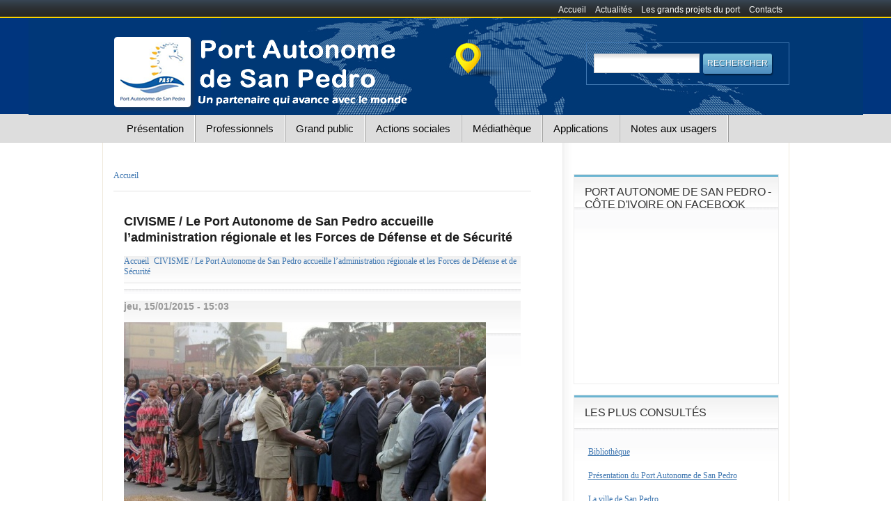

--- FILE ---
content_type: text/html; charset=utf-8
request_url: https://sanpedro-portci.com/site/actualit%C3%A9s/civisme-le-port-autonome-de-san-pedro-accueille-l%E2%80%99administration-r%C3%A9gionale-et-les-forces
body_size: 7365
content:
<!DOCTYPE html PUBLIC "-//W3C//DTD XHTML+RDFa 1.0//EN"
  "http://www.w3.org/MarkUp/DTD/xhtml-rdfa-1.dtd">
<html xmlns="http://www.w3.org/1999/xhtml" xml:lang="fr" version="XHTML+RDFa 1.0" dir="ltr"
  xmlns:content="http://purl.org/rss/1.0/modules/content/"
  xmlns:dc="http://purl.org/dc/terms/"
  xmlns:foaf="http://xmlns.com/foaf/0.1/"
  xmlns:og="http://ogp.me/ns#"
  xmlns:rdfs="http://www.w3.org/2000/01/rdf-schema#"
  xmlns:sioc="http://rdfs.org/sioc/ns#"
  xmlns:sioct="http://rdfs.org/sioc/types#"
  xmlns:skos="http://www.w3.org/2004/02/skos/core#"
  xmlns:xsd="http://www.w3.org/2001/XMLSchema#">

<head profile="http://www.w3.org/1999/xhtml/vocab">
  <meta http-equiv="Content-Type" content="text/html; charset=utf-8" />
<meta name="Generator" content="Drupal 7 (http://drupal.org)" />
<link rel="canonical" href="/site/actualit%C3%A9s/civisme-le-port-autonome-de-san-pedro-accueille-l%E2%80%99administration-r%C3%A9gionale-et-les-forces" />
<link rel="shortlink" href="/site/node/703" />
<meta content="CIVISME / Le Port Autonome de San Pedro accueille l’administration régionale et les Forces de Défense et de Sécurité" about="/site/actualit%C3%A9s/civisme-le-port-autonome-de-san-pedro-accueille-l%E2%80%99administration-r%C3%A9gionale-et-les-forces" property="dc:title" />
<meta about="/site/actualit%C3%A9s/civisme-le-port-autonome-de-san-pedro-accueille-l%E2%80%99administration-r%C3%A9gionale-et-les-forces" property="sioc:num_replies" content="0" datatype="xsd:integer" />
  <title>CIVISME / Le Port Autonome de San Pedro accueille l’administration régionale et les Forces de Défense et de Sécurité | Port Autonome de San Pedro - Côte d&#039;Ivoire</title>
  <link type="text/css" rel="stylesheet" href="https://sanpedro-portci.com/site/sites/default/files/css/css_awwFhUx9o6TbbbRr_5m7wKjOpuh1xsc1p7EPfzR8U6Q.css" media="all" />
<link type="text/css" rel="stylesheet" href="https://sanpedro-portci.com/site/sites/default/files/css/css_MFUYT4cJLRd6CX89nUge1Rdrot_Ioy_Vbdc5A77CXuE.css" media="all" />
<link type="text/css" rel="stylesheet" href="https://sanpedro-portci.com/site/sites/default/files/css/css_SNrfkhVoLk3DfIwDz-Xs0tML2LZ6bzc7iZcpKR9adcw.css" media="all" />
<link type="text/css" rel="stylesheet" href="https://sanpedro-portci.com/site/sites/default/files/css/css_ovkePJHSUD42M0am8Sbo71azzrnvbgjHqXVz3_-DvYE.css" media="all" />
<link type="text/css" rel="stylesheet" href="https://sanpedro-portci.com/site/sites/default/files/css/css_AbpHGcgLb-kRsJGnwFEktk7uzpZOCcBY74-YBdrKVGs.css" media="print" />

<!--[if lte IE 8]>
<link type="text/css" rel="stylesheet" href="https://sanpedro-portci.com/site/sites/default/files/css/css_RBp9k4sB2M2Is_IFxMbyx4aCYoh8M0SQuRCeEDq6Q1E.css" media="all" />
<![endif]-->

<!--[if lte IE 7]>
<link type="text/css" rel="stylesheet" href="https://sanpedro-portci.com/site/sites/default/files/css/css_47DEQpj8HBSa-_TImW-5JCeuQeRkm5NMpJWZG3hSuFU.css" media="all" />
<![endif]-->
  <script type="text/javascript" src="https://sanpedro-portci.com/site/sites/default/files/js/js_oCVMDTeSNt-_QxknevWyf6yO5OzmME3AhRz3ggZgNtg.js"></script>
<script type="text/javascript" src="https://sanpedro-portci.com/site/sites/default/files/js/js_-fJT2IAaQ-4kSlhtWJ628484s2SHeJax6pzhqzRaepM.js"></script>
<script type="text/javascript" src="https://sanpedro-portci.com/site/sites/default/files/js/js_XE6INSsB8qFuMAdYXAskZJ3s4Wr-GZK31SCXeVT4208.js"></script>
<script type="text/javascript" src="https://sanpedro-portci.com/site/sites/default/files/js/js_AbJJ7XlZdQnG77XNcCk5bve7VkcpzYVjSUzt6ziVeHw.js"></script>
<script type="text/javascript">
<!--//--><![CDATA[//><!--
window.CKEDITOR_BASEPATH = '/site/sites/all/libraries/ckeditor/'
//--><!]]>
</script>
<script type="text/javascript" src="https://sanpedro-portci.com/site/sites/default/files/js/js_a_XWH2S1EQaU85ypMDyQGiUfzPFez1IOZKxHnhGkv3E.js"></script>
<script type="text/javascript" src="https://sanpedro-portci.com/site/sites/default/files/js/js_hXpEj6nlu3tEiwAIiUOiDqjlEuESkdLSFZ5IuxxYUiY.js"></script>
<script type="text/javascript">
<!--//--><![CDATA[//><!--
jQuery.extend(Drupal.settings, {"basePath":"\/site\/","pathPrefix":"","ajaxPageState":{"theme":"openpublic_eu","theme_token":"w1VCIezV-Vqe5O9ITREyowJ7xJzg5r0VeY_Wcx_wCB8","js":{"modules\/jquery_update\/replace\/jquery\/1.10\/jquery.min.js":1,"misc\/jquery.once.js":1,"misc\/drupal.js":1,"sites\/all\/modules\/accordions\/accordions.js":1,"misc\/form.js":1,"profiles\/openpublic\/modules\/contrib\/comment_notify\/comment_notify.js":1,"sites\/all\/modules\/visualization\/js\/visualization.js":1,"public:\/\/languages\/fr_RXkL95YjofSDfciejuiVvgPW57YoKiV1ufqKtYnxow4.js":1,"profiles\/openpublic\/libraries\/colorbox\/jquery.colorbox-min.js":1,"profiles\/openpublic\/modules\/contrib\/colorbox\/js\/colorbox.js":1,"profiles\/openpublic\/modules\/contrib\/colorbox\/styles\/default\/colorbox_default_style.js":1,"profiles\/openpublic\/modules\/contrib\/colorbox\/js\/colorbox_load.js":1,"profiles\/openpublic\/modules\/custom\/combineblocks\/combineblocks.js":1,"profiles\/openpublic\/modules\/contrib\/panels\/js\/panels.js":1,"sites\/all\/modules\/video\/js\/video.js":1,"0":1,"misc\/collapse.js":1,"profiles\/openpublic\/themes\/openpublic_eu\/js\/theme-support.js":1,"profiles\/openpublic\/themes\/openpublic_eu\/js\/frontpage-slider.js":1},"css":{"modules\/system\/system.base.css":1,"modules\/system\/system.menus.css":1,"modules\/system\/system.messages.css":1,"modules\/system\/system.theme.css":1,"profiles\/openpublic\/modules\/contrib\/comment_notify\/comment_notify.css":1,"modules\/comment\/comment.css":1,"profiles\/openpublic\/modules\/contrib\/date\/date_api\/date.css":1,"profiles\/openpublic\/modules\/contrib\/date\/date_repeat_field\/date_repeat_field.css":1,"modules\/field\/theme\/field.css":1,"modules\/node\/node.css":1,"modules\/search\/search.css":1,"modules\/user\/user.css":1,"sites\/all\/modules\/workflow\/workflow_admin_ui\/workflow_admin_ui.css":1,"profiles\/openpublic\/modules\/contrib\/views\/css\/views.css":1,"sites\/all\/modules\/ckeditor\/ckeditor.css":1,"profiles\/openpublic\/modules\/contrib\/colorbox\/styles\/default\/colorbox_default_style.css":1,"profiles\/openpublic\/modules\/custom\/combineblocks\/combineblocks.css":1,"profiles\/openpublic\/modules\/contrib\/ctools\/css\/ctools.css":1,"profiles\/openpublic\/modules\/contrib\/follow\/follow.css":1,"profiles\/openpublic\/modules\/custom\/openpublic_splash\/openpublic_splash.css":1,"profiles\/openpublic\/modules\/contrib\/panels\/css\/panels.css":1,"sites\/all\/modules\/video\/css\/video.css":1,"profiles\/openpublic\/modules\/features\/openpublic_most_popular\/theme\/openpublic_most_popular.css":1,"profiles\/openpublic\/modules\/features\/openpublic_resources\/theme\/openpublic_resources.css":1,"profiles\/openpublic\/themes\/openpublic_eu\/css\/basics.css":1,"profiles\/openpublic\/themes\/openpublic_eu\/css\/editor.css":1,"profiles\/openpublic\/themes\/openpublic_eu\/css\/openpublic_eu.css":1,"profiles\/openpublic\/themes\/openpublic_eu\/css\/breaking_news.css":1,"profiles\/openpublic\/themes\/openpublic_eu\/css\/print.css":1,"profiles\/openpublic\/themes\/openpublic_eu\/css\/openpublic_eu_ie8.css":1,"profiles\/openpublic\/themes\/openpublic_eu\/css\/openpublic_eu_ie7.css":1}},"colorbox":{"opacity":"0.85","current":"{current} sur {total}","previous":"\u00ab Pr\u00e9c.","next":"Suivant \u00bb","close":"Fermer","maxWidth":"100%","maxHeight":"100%","fixed":true},"combineblocks_sets":[["#block-views-most-popular-content-block-1","#block-views-most-popular-content-block-2"]],"jcarousel":{"ajaxPath":"\/site\/jcarousel\/ajax\/views"},"profile":"openpublic","profile_version":"7.x-1.0-beta19"});
//--><!]]>
</script>
  
</head>
<body class="html not-front not-logged-in one-sidebar sidebar-second page-node page-node- page-node-703 node-type-resource" >
  <div id="outer-wrapper">
    <div id="skip-link">
      <a href="#content" tabIndex="-1" class="element-invisible element-focusable">Aller au contenu principal</a>
    </div>
        <div id="page-wrapper" class="clearfix">
 
  <div id="header"> 
    <div id="user-menu-wrap" >
      <h2 class="element-invisible">Menu utilisateur</h2><ul id="user-menu" class="links clearfix"><li class="menu-451 first"><a href="/site/" title="">Accueil</a></li>
<li class="menu-774"><a href="/site/resources" title="">Actualités</a></li>
<li class="menu-1458"><a href="http://www.sanpedro-portci.com/site/sites/default/files/flip/projet_de_developpempent_du_pasp/Default.html" title="">Les grands projets du port</a></li>
<li class="menu-777 last"><a href="/site/contact" title="">Contacts</a></li>
</ul>    </div>
    <div id="header-inner" class="clearfix center-on-page">
      <div class = 'title'>
        <a href="/site/" class="logo"><img typeof="foaf:Image" src="https://sanpedro-portci.com/site/profiles/openpublic/themes/openpublic_eu/logo.png" alt="Port Autonome de San Pedro - Côte d&#039;Ivoire logo" /></a>                  <div class = 'site-name'></div>
        
              </div>
        
      <div id="header-right-content" class="clearfix">
        <div id="header-search" class="clearfix">
            <div class="region region-header">
    <div id="block-search-form" class="block block-search section-content">

    
  <div class="content">
    <form action="/site/actualit%C3%A9s/civisme-le-port-autonome-de-san-pedro-accueille-l%E2%80%99administration-r%C3%A9gionale-et-les-forces" method="post" id="search-block-form" accept-charset="UTF-8"><div><div class="container-inline">
      <h2 class="element-invisible">Formulaire de recherche</h2>
    <div class="form-item form-type-textfield form-item-search-block-form">
  <label class="element-invisible" for="edit-search-block-form--2">Rechercher </label>
 <input title="Indiquer les termes à rechercher" type="text" id="edit-search-block-form--2" name="search_block_form" value="" size="15" maxlength="128" class="form-text" />
</div>
<div class="form-actions form-wrapper" id="edit-actions"><input type="submit" id="edit-submit" name="op" value="Rechercher" class="form-submit" /></div><input type="hidden" name="form_build_id" value="form-WlpsTY2W2OQ-3CiyxfzUj5AO8iyZrd8DczHTHByDp-8" />
<input type="hidden" name="form_id" value="search_block_form" />
</div>
</div></form>  </div>
</div>
  </div>
        </div><!--/header search-->
        
               
      </div><!--/header right content-->

    </div><!--/#header-inner-->
  </div> <!-- /.section, /#header -->
    
   <div id="wrap" class="center-on-page clearfix">
   <div id="wrap-inner" class="center-on-page clearfix">

        <div id="navigation"><div class="section">
      <ul class="menu"><li class="first expanded"><a href="/site/page-de-base/pr%C3%A9sentation-du-port-autonome-de-san-pedro">Présentation</a><ul class="menu"><li class="first leaf"><a href="/site/page-de-base/pr%C3%A9sentation-du-port-autonome-de-san-pedro" title="">Présentation du port</a></li>
<li class="leaf"><a href="/site/historique-du-port-de-san-pedro" title="">Historique</a></li>
<li class="leaf"><a href="/site/page-de-base/organes-statutaires-de-gestion">Organisation</a></li>
<li class="leaf"><a href="/site/page-de-base/port-de-p%C3%AAche">Port de pêche</a></li>
<li class="leaf"><a href="/site/page-de-base/port-de-commerce">Port de commerce</a></li>
<li class="leaf"><a href="/site/page-de-base/desserte" title="">Desserte</a></li>
<li class="leaf"><a href="/site/page-de-base/hinterland">Hinterland</a></li>
<li class="leaf"><a href="/site/page-de-base/le-d%C3%A9veloppement-du-port-de-san-pedro-et-son-hinterland-vision-strat%C3%A9gique">Vision stratégique</a></li>
<li class="leaf"><a href="/site/page-de-base/communaut%C3%A9-portuaire">Communauté portuaire</a></li>
<li class="last leaf"><a href="/site/page-de-base/la-ville-de-san-pedro">La ville de San Pedro</a></li>
</ul></li>
<li class="expanded"><a href="/site/node/11">Professionnels</a><ul class="menu"><li class="first collapsed"><a href="/site/statistiques" title="">Statistiques</a></li>
<li class="leaf"><a href="http://sanpedro-portci.com/site/node/1493" title="">Les grands projets du port</a></li>
<li class="leaf"><a href="https://erpportuaire.pasp.ci/webcargo" title="">Mouvement des navires</a></li>
<li class="leaf"><a href="http://www.sanpedro-portci.com/modules/node/add/demande-d-agrement" title="">Obtenir un agrément</a></li>
<li class="leaf"><a href="/site/page-de-base/s%C3%A9curit%C3%A9-et-suret%C3%A9-portuaire">Sécurité et sureté portuaire</a></li>
<li class="leaf"><a href="/site/march-s-publics" title="">Marchés publics</a></li>
<li class="last leaf"><a href="/site/page-de-base/service-%C3%A0-la-client%C3%A8le">Service à la clientèle</a></li>
</ul></li>
<li class="expanded"><a href="/site/resources" title="">Grand public</a><ul class="menu"><li class="first leaf"><a href="/site/resources" title="">Toute l&#039;actualité</a></li>
<li class="leaf"><a href="http://www.sanpedro-portci.com/modules/recrutement" title="">Recrutement PASP</a></li>
<li class="leaf"><a href="/site/foire-aux-questions%20" title="">Foire aux questions</a></li>
<li class="leaf"><a href="/site/page-de-base/adresses-et-liens-utiles">Adresses et liens utiles</a></li>
<li class="last leaf"><a href="/site/contact" title="">Contacts</a></li>
</ul></li>
<li class="expanded"><a href="/site/page-de-base/notre-mission-au-niveau-social-impacter-la-vie-de-nos-populations" title="">Actions sociales</a><ul class="menu"><li class="first leaf"><a href="/site/page-de-base/actions-sociales-au-plan-santitaire" title="">Actions sociales au plan sanitaire</a></li>
<li class="leaf"><a href="/site/page-de-base/actions-sociales-au-plan-educatif-1" title="">Actions sociales au plan éducatif</a></li>
<li class="leaf"><a href="/site/page-de-base/amelioration-des-conditions-de-vie" title="">Amelioration des conditions de vie</a></li>
<li class="last leaf"><a href="/site/page-de-base/organisation-du-travail-au-pasp-covid-19" title="">Stop COVID-19</a></li>
</ul></li>
<li class="expanded"><a href="/site/page-de-base/biblioth%C3%A8que" title="">Médiathèque</a><ul class="menu"><li class="first leaf"><a href="/site/page-de-base/biblioth%C3%A8que" title="">Bibliothèque</a></li>
<li class="leaf"><a href="/site/phototheque" title="">Photothèque</a></li>
<li class="leaf"><a href="/site/videos" title="">Vidéothèque</a></li>
<li class="last leaf"><a href="/site/press-book" title="">Press book</a></li>
</ul></li>
<li class="expanded"><a href="/site/page-de-base/applications">Applications</a><ul class="menu"><li class="first leaf"><a href="https://erpportuaire.pasp.ci/webcargo" title="">ERP Portuaire</a></li>
<li class="last leaf"><a href="https://erpdegestion.pasp.ci/DynamicsNAV100/Webclient" title="">ERP Gestion</a></li>
</ul></li>
<li class="last leaf"><a href="https://sanpedro-portci.com/site/page-de-base/bibliothèque#quicktabs-bibliotheque=5" title="">Notes aux usagers</a></li>
</ul>                </div></div> <!-- /.section, /#navigation -->
  

  
  
  <div id="main-wrapper" class="clearfix"><div id="main" class="clearfix">
    <div id="breadcrumb">
                    <h2 class="element-invisible">Vous êtes ici</h2><div class="breadcrumb"><a href="/site/">Accueil</a></div>          </div>

    <div id="content" class="column"><div class="section">
      <a id="main-content"></a>
                    <h1 class="title" id="page-title">
          CIVISME / Le Port Autonome de San Pedro accueille l’administration régionale et les Forces de Défense et de Sécurité        </h1>
                          <div class="tabs">
                  </div>
                  
        <div class="region region-content-prefix">
    <div id="block-delta-blocks-breadcrumb" class="block block-delta-blocks section-content">

    
  <div class="content">
    <div id="breadcrumb" class="clearfix"><ul class="breadcrumb"><li class="depth-1 odd first"><a href="/site/">Accueil</a></li><li class="depth-2 even last"><a href="/site/actualit%C3%A9s/civisme-le-port-autonome-de-san-pedro-accueille-l%E2%80%99administration-r%C3%A9gionale-et-les-forces" class="active">CIVISME / Le Port Autonome de San Pedro accueille l’administration régionale et les Forces de Défense et de Sécurité</a></li></ul></div>  </div>
</div>
  </div>
            
  <div class="region region-content">
    <div id="block-system-main" class="block block-system section-content">

    
  <div class="content">
    
<div id="node-703" class="node node-resource"><div class="node-inner node-content">

  <div class="submitted">
    jeu, 15/01/2015 - 15:03  </div>

  
  
  
  <div class="content clearfix">
            <div class="field field-name-field-resource-photo field-type-image field-label-hidden"><div class="field-items"><div class="field-item even"><img typeof="foaf:Image" src="https://sanpedro-portci.com/site/sites/default/files/styles/home_page_feature/public/actualite/photo/11.jpg?itok=lVdHa7rZ" width="520" height="280" alt="" /></div></div></div><div class="field field-name-body field-type-text-with-summary field-label-hidden"><div class="field-items"><div class="field-item even" property="content:encoded"><p>Le mardi 13 janvier 2015, il est 06 h 30 et déjà le terre-plein central situé au rond-point du boulevard de la République, dans la zone portuaire, grouille de monde ; fait inhabituel pour les employés du 2e poumon de l’économie ivoirienne dont les locaux abritaient ce jour, le désormais institutionnalisé salut aux couleurs par les agents de l’Etat en poste à San Pedro. Le prétexte pour une telle mobilisation était justifié et enthousiasmant.<br />
Monsieur Hilaire LAMIZANA, Directeur Général du Port Autonome de San Pedro était heureux d’accueillir, sur ses installations, toute la hiérarchie militaire toute force confondue en poste dans le Sud-Ouest, l’administration régionale avec en tête le Préfet de Région, l’Officier Supérieur des FRCI, Ousmane Coulibaly et bien sûre, le Personnel du PASP.<br />
Dès les premiers sons de la trompette militaire et dans un élan collectif digne des grandes symphonies, les torses se sont raidis et les regards rivés sur le mât  accompagnant fièrement l’emblème national se hisser majestueusement sur celui-ci. Que c’est beau !<br />
Les honneurs au drapeau terminés, les agents de l’Etat avec en première ligne, le Préfet de Région ont pris place dans la salle de conférences du centre de formation du PASP pour la conférence des Directeurs Régionaux et Départementaux. Bel esprit de cohésion instauré par le Préfet depuis son avènement à la tête de la région. Une collation offerte par la Direction Générale du PASP à clos les activités de cette journée riche en enseignements.</p>
</div></div></div>
<div class="field field-name-field-actualite-galerie-photo field-type-image field-label-above">

  <div class="field-label grid-field-label">Voir plus de photos:&nbsp;</div>

                                                                                                                                                  
<table>
<tbody>
 <tr class="grid-field-row odd"><td class="grid-field-col"><a href="https://sanpedro-portci.com/site/sites/default/files/styles/large/public/actualite/galeriephoto/01_166.jpg?itok=PPUvdRW1" title="CIVISME / Le Port Autonome de San Pedro accueille l’administration régionale et les Forces de Défense et de Sécurité" class="colorbox" rel="gallery-node-703"><img typeof="foaf:Image" src="https://sanpedro-portci.com/site/sites/default/files/styles/thumbnail/public/actualite/galeriephoto/01_166.jpg?itok=L4Itc_jk" width="100" height="67" alt="" title="" /></a></td><td class="grid-field-col"><a href="https://sanpedro-portci.com/site/sites/default/files/styles/large/public/actualite/galeriephoto/02_167.jpg?itok=lDqiGRct" title="CIVISME / Le Port Autonome de San Pedro accueille l’administration régionale et les Forces de Défense et de Sécurité" class="colorbox" rel="gallery-node-703"><img typeof="foaf:Image" src="https://sanpedro-portci.com/site/sites/default/files/styles/thumbnail/public/actualite/galeriephoto/02_167.jpg?itok=72K7LpCW" width="100" height="67" alt="" title="" /></a></td><td class="grid-field-col"><a href="https://sanpedro-portci.com/site/sites/default/files/styles/large/public/actualite/galeriephoto/03_167.jpg?itok=0g42ilkq" title="CIVISME / Le Port Autonome de San Pedro accueille l’administration régionale et les Forces de Défense et de Sécurité" class="colorbox" rel="gallery-node-703"><img typeof="foaf:Image" src="https://sanpedro-portci.com/site/sites/default/files/styles/thumbnail/public/actualite/galeriephoto/03_167.jpg?itok=U63o07gS" width="100" height="67" alt="" title="" /></a></td><td class="grid-field-col"><a href="https://sanpedro-portci.com/site/sites/default/files/styles/large/public/actualite/galeriephoto/04_159.jpg?itok=9KcMB70_" title="CIVISME / Le Port Autonome de San Pedro accueille l’administration régionale et les Forces de Défense et de Sécurité" class="colorbox" rel="gallery-node-703"><img typeof="foaf:Image" src="https://sanpedro-portci.com/site/sites/default/files/styles/thumbnail/public/actualite/galeriephoto/04_159.jpg?itok=N8FxbKm4" width="100" height="67" alt="" title="" /></a></td><td class="grid-field-col"><a href="https://sanpedro-portci.com/site/sites/default/files/styles/large/public/actualite/galeriephoto/05_161.jpg?itok=JYyxzWYq" title="CIVISME / Le Port Autonome de San Pedro accueille l’administration régionale et les Forces de Défense et de Sécurité" class="colorbox" rel="gallery-node-703"><img typeof="foaf:Image" src="https://sanpedro-portci.com/site/sites/default/files/styles/thumbnail/public/actualite/galeriephoto/05_161.jpg?itok=CQvil45H" width="100" height="67" alt="" title="" /></a></td> </tr>
 <tr class="grid-field-row even"><td class="grid-field-col"><a href="https://sanpedro-portci.com/site/sites/default/files/styles/large/public/actualite/galeriephoto/06_155.jpg?itok=qeLMomTp" title="CIVISME / Le Port Autonome de San Pedro accueille l’administration régionale et les Forces de Défense et de Sécurité" class="colorbox" rel="gallery-node-703"><img typeof="foaf:Image" src="https://sanpedro-portci.com/site/sites/default/files/styles/thumbnail/public/actualite/galeriephoto/06_155.jpg?itok=X5MDZs3R" width="100" height="67" alt="" title="" /></a></td><td class="grid-field-col"><a href="https://sanpedro-portci.com/site/sites/default/files/styles/large/public/actualite/galeriephoto/07_150.jpg?itok=4K1eJD1V" title="CIVISME / Le Port Autonome de San Pedro accueille l’administration régionale et les Forces de Défense et de Sécurité" class="colorbox" rel="gallery-node-703"><img typeof="foaf:Image" src="https://sanpedro-portci.com/site/sites/default/files/styles/thumbnail/public/actualite/galeriephoto/07_150.jpg?itok=HVuZeFeV" width="100" height="67" alt="" title="" /></a></td><td class="grid-field-col"><a href="https://sanpedro-portci.com/site/sites/default/files/styles/large/public/actualite/galeriephoto/08_136.jpg?itok=IsLOBi5z" title="CIVISME / Le Port Autonome de San Pedro accueille l’administration régionale et les Forces de Défense et de Sécurité" class="colorbox" rel="gallery-node-703"><img typeof="foaf:Image" src="https://sanpedro-portci.com/site/sites/default/files/styles/thumbnail/public/actualite/galeriephoto/08_136.jpg?itok=s7WmvcdF" width="100" height="67" alt="" title="" /></a></td><td class="grid-field-col"><a href="https://sanpedro-portci.com/site/sites/default/files/styles/large/public/actualite/galeriephoto/09_126.jpg?itok=hOq1GD7w" title="CIVISME / Le Port Autonome de San Pedro accueille l’administration régionale et les Forces de Défense et de Sécurité" class="colorbox" rel="gallery-node-703"><img typeof="foaf:Image" src="https://sanpedro-portci.com/site/sites/default/files/styles/thumbnail/public/actualite/galeriephoto/09_126.jpg?itok=S5geDO19" width="100" height="67" alt="" title="" /></a></td><td class="grid-field-col"><a href="https://sanpedro-portci.com/site/sites/default/files/styles/large/public/actualite/galeriephoto/10_118.jpg?itok=duhb7aSi" title="CIVISME / Le Port Autonome de San Pedro accueille l’administration régionale et les Forces de Défense et de Sécurité" class="colorbox" rel="gallery-node-703"><img typeof="foaf:Image" src="https://sanpedro-portci.com/site/sites/default/files/styles/thumbnail/public/actualite/galeriephoto/10_118.jpg?itok=Njiw9Ocd" width="100" height="67" alt="" title="" /></a></td> </tr>
 <tr class="grid-field-row odd"><td class="grid-field-col"><a href="https://sanpedro-portci.com/site/sites/default/files/styles/large/public/actualite/galeriephoto/11_110.jpg?itok=REVJPRcu" title="CIVISME / Le Port Autonome de San Pedro accueille l’administration régionale et les Forces de Défense et de Sécurité" class="colorbox" rel="gallery-node-703"><img typeof="foaf:Image" src="https://sanpedro-portci.com/site/sites/default/files/styles/thumbnail/public/actualite/galeriephoto/11_110.jpg?itok=Rfk44HzK" width="100" height="67" alt="" title="" /></a></td><td class="grid-field-col"><a href="https://sanpedro-portci.com/site/sites/default/files/styles/large/public/actualite/galeriephoto/12_94.jpg?itok=vQpYwX6X" title="CIVISME / Le Port Autonome de San Pedro accueille l’administration régionale et les Forces de Défense et de Sécurité" class="colorbox" rel="gallery-node-703"><img typeof="foaf:Image" src="https://sanpedro-portci.com/site/sites/default/files/styles/thumbnail/public/actualite/galeriephoto/12_94.jpg?itok=ZV4TsjRh" width="100" height="67" alt="" title="" /></a></td><td class="grid-field-col"><a href="https://sanpedro-portci.com/site/sites/default/files/styles/large/public/actualite/galeriephoto/13_86.jpg?itok=OKCy5yO-" title="CIVISME / Le Port Autonome de San Pedro accueille l’administration régionale et les Forces de Défense et de Sécurité" class="colorbox" rel="gallery-node-703"><img typeof="foaf:Image" src="https://sanpedro-portci.com/site/sites/default/files/styles/thumbnail/public/actualite/galeriephoto/13_86.jpg?itok=d91NoueH" width="100" height="67" alt="" title="" /></a></td><td class="grid-field-col"><a href="https://sanpedro-portci.com/site/sites/default/files/styles/large/public/actualite/galeriephoto/14_76.jpg?itok=5T3R85BP" title="CIVISME / Le Port Autonome de San Pedro accueille l’administration régionale et les Forces de Défense et de Sécurité" class="colorbox" rel="gallery-node-703"><img typeof="foaf:Image" src="https://sanpedro-portci.com/site/sites/default/files/styles/thumbnail/public/actualite/galeriephoto/14_76.jpg?itok=GIwSvDpj" width="100" height="67" alt="" title="" /></a></td><td class="grid-field-col"><a href="https://sanpedro-portci.com/site/sites/default/files/styles/large/public/actualite/galeriephoto/15_71.jpg?itok=Qdh7D0aJ" title="CIVISME / Le Port Autonome de San Pedro accueille l’administration régionale et les Forces de Défense et de Sécurité" class="colorbox" rel="gallery-node-703"><img typeof="foaf:Image" src="https://sanpedro-portci.com/site/sites/default/files/styles/thumbnail/public/actualite/galeriephoto/15_71.jpg?itok=kuDGjQkU" width="100" height="67" alt="" title="" /></a></td> </tr>
 <tr class="grid-field-row even"><td class="grid-field-col"><a href="https://sanpedro-portci.com/site/sites/default/files/styles/large/public/actualite/galeriephoto/16_58.jpg?itok=R9ETbrZg" title="CIVISME / Le Port Autonome de San Pedro accueille l’administration régionale et les Forces de Défense et de Sécurité" class="colorbox" rel="gallery-node-703"><img typeof="foaf:Image" src="https://sanpedro-portci.com/site/sites/default/files/styles/thumbnail/public/actualite/galeriephoto/16_58.jpg?itok=gUa2_J3o" width="100" height="67" alt="" title="" /></a></td><td class="grid-field-col"><a href="https://sanpedro-portci.com/site/sites/default/files/styles/large/public/actualite/galeriephoto/17_57.jpg?itok=7qciBiqz" title="CIVISME / Le Port Autonome de San Pedro accueille l’administration régionale et les Forces de Défense et de Sécurité" class="colorbox" rel="gallery-node-703"><img typeof="foaf:Image" src="https://sanpedro-portci.com/site/sites/default/files/styles/thumbnail/public/actualite/galeriephoto/17_57.jpg?itok=t8d_6XkN" width="100" height="67" alt="" title="" /></a></td><td class="grid-field-col"><a href="https://sanpedro-portci.com/site/sites/default/files/styles/large/public/actualite/galeriephoto/18_56.jpg?itok=jpZ72ect" title="CIVISME / Le Port Autonome de San Pedro accueille l’administration régionale et les Forces de Défense et de Sécurité" class="colorbox" rel="gallery-node-703"><img typeof="foaf:Image" src="https://sanpedro-portci.com/site/sites/default/files/styles/thumbnail/public/actualite/galeriephoto/18_56.jpg?itok=4wzDt-Be" width="100" height="67" alt="" title="" /></a></td><td class="grid-field-col"><a href="https://sanpedro-portci.com/site/sites/default/files/styles/large/public/actualite/galeriephoto/19_55.jpg?itok=-pBeD50D" title="CIVISME / Le Port Autonome de San Pedro accueille l’administration régionale et les Forces de Défense et de Sécurité" class="colorbox" rel="gallery-node-703"><img typeof="foaf:Image" src="https://sanpedro-portci.com/site/sites/default/files/styles/thumbnail/public/actualite/galeriephoto/19_55.jpg?itok=_m8Z4AnZ" width="100" height="67" alt="" title="" /></a></td><td class="grid-field-col"><a href="https://sanpedro-portci.com/site/sites/default/files/styles/large/public/actualite/galeriephoto/20_21.jpg?itok=X5Ak31Qd" title="CIVISME / Le Port Autonome de San Pedro accueille l’administration régionale et les Forces de Défense et de Sécurité" class="colorbox" rel="gallery-node-703"><img typeof="foaf:Image" src="https://sanpedro-portci.com/site/sites/default/files/styles/thumbnail/public/actualite/galeriephoto/20_21.jpg?itok=0-3GCDH9" width="100" height="67" alt="" title="" /></a></td> </tr>
 <tr class="grid-field-row odd"><td class="grid-field-col"><a href="https://sanpedro-portci.com/site/sites/default/files/styles/large/public/actualite/galeriephoto/21_18.jpg?itok=CDN1b_da" title="CIVISME / Le Port Autonome de San Pedro accueille l’administration régionale et les Forces de Défense et de Sécurité" class="colorbox" rel="gallery-node-703"><img typeof="foaf:Image" src="https://sanpedro-portci.com/site/sites/default/files/styles/thumbnail/public/actualite/galeriephoto/21_18.jpg?itok=Rco8V261" width="100" height="67" alt="" title="" /></a></td> </tr>
</tbody>
</table>

</div>
      </div>

  
</div></div> <!-- /node-inner, /node -->
  </div>
</div>
  </div>

            
    </div></div> <!-- /.section, /#content -->

  </div><!-- /#main -->
  
  
        <div id="sidebar-second" class="column sidebar"><div class="section">
        <div id="right-rail">
    <div class="region region-sidebar-second">
      <div id="block-fb-likebox-0" class="block block-fb-likebox section-content">

    <h3
  >Port Autonome de San Pedro - Côte d&#039;Ivoire on Facebook    </h3>
  
  <div class="content">
    
<iframe
src="//www.facebook.com/plugins/likebox.php?href=https://www.facebook.com/sanpedroportci&width=292&colorscheme=light&show_faces=true&bordercolor&stream=false&header=true&height=200&show_border=true&force_wall=false"
scrolling="no"
frameborder="0"
style="border: none; overflow: hidden; width: 292px; height: 200px;"
allowTransparency="true" title="Like us on Facebook">
</iframe>
  </div>
</div>
<div id="block-views-most-popular-content-block-1" class="block block-views section-content">

    <h3
  >Les plus consultés    </h3>
  
  <div class="content">
    <div class="view view-most-popular-content view-id-most_popular_content view-display-id-block_1 view-dom-id-05ad679453319f3d1a93029a26604556">
        
  
  
      <div class="view-content">
      <div class="right-list">    <ul>          <li class="views-row views-row-1 views-row-odd views-row-first">  
  <div class="views-field views-field-title">        <span class="field-content"><a href="/site/page-de-base/biblioth%C3%A8que">Bibliothèque</a></span>  </div></li>
          <li class="views-row views-row-2 views-row-even">  
  <div class="views-field views-field-title">        <span class="field-content"><a href="/site/page-de-base/pr%C3%A9sentation-du-port-autonome-de-san-pedro">Présentation du Port Autonome de San Pedro</a></span>  </div></li>
          <li class="views-row views-row-3 views-row-odd">  
  <div class="views-field views-field-title">        <span class="field-content"><a href="/site/page-de-base/la-ville-de-san-pedro">La ville de San Pedro</a></span>  </div></li>
          <li class="views-row views-row-4 views-row-even">  
  <div class="views-field views-field-title">        <span class="field-content"><a href="/site/page-de-base/applications">Applications</a></span>  </div></li>
          <li class="views-row views-row-5 views-row-odd views-row-last">  
  <div class="views-field views-field-title">        <span class="field-content"><a href="/site/page-de-base/organes-statutaires-de-gestion">Organes statutaires de gestion</a></span>  </div></li>
      </ul></div>    </div>
  
  
  
  
  
  
</div>  </div>
</div>
    </div>
  </div>
    </div></div> <!-- /.section, /#sidebar-second -->
      
  
  </div> <!-- /#main-wrapper -->



</div><!--/wrap-inner-->
</div><!--/wrap-->


  <div id="footer" class="clearfix clear">
  <div id="footer-inner" class="center-on-page clearfix">

  <div class="clearfix" id="footer-logo-subscribe">

        <a href="/site/" class="logo"><img typeof="foaf:Image" src="https://sanpedro-portci.com/site/profiles/openpublic/themes/openpublic_eu/logo-sm.png" alt="Port Autonome de San Pedro - Côte d&#039;Ivoire logo" /></a>                  <div class = 'site-name'><a href="/site/node">Port Autonome de San Pedro - Côte d&#039;Ivoire</a></div>
        
    <div id="footer-subscribe">
        </div><!--/footer-subscribe-->
  </div>

    <div id="footer-nav">
      <ul class="menu"><li class="first expanded"><a href="/site/page-de-base/pr%C3%A9sentation-du-port-autonome-de-san-pedro">Présentation</a><ul class="menu"><li class="first leaf"><a href="/site/page-de-base/pr%C3%A9sentation-du-port-autonome-de-san-pedro" title="">Présentation du port</a></li>
<li class="leaf"><a href="/site/historique-du-port-de-san-pedro" title="">Historique</a></li>
<li class="leaf"><a href="/site/page-de-base/organes-statutaires-de-gestion">Organisation</a></li>
<li class="leaf"><a href="/site/page-de-base/port-de-p%C3%AAche">Port de pêche</a></li>
<li class="leaf"><a href="/site/page-de-base/port-de-commerce">Port de commerce</a></li>
<li class="leaf"><a href="/site/page-de-base/desserte" title="">Desserte</a></li>
<li class="leaf"><a href="/site/page-de-base/hinterland">Hinterland</a></li>
<li class="leaf"><a href="/site/page-de-base/le-d%C3%A9veloppement-du-port-de-san-pedro-et-son-hinterland-vision-strat%C3%A9gique">Vision stratégique</a></li>
<li class="leaf"><a href="/site/page-de-base/communaut%C3%A9-portuaire">Communauté portuaire</a></li>
<li class="last leaf"><a href="/site/page-de-base/la-ville-de-san-pedro">La ville de San Pedro</a></li>
</ul></li>
<li class="expanded"><a href="/site/node/11">Professionnels</a><ul class="menu"><li class="first collapsed"><a href="/site/statistiques" title="">Statistiques</a></li>
<li class="leaf"><a href="http://sanpedro-portci.com/site/node/1493" title="">Les grands projets du port</a></li>
<li class="leaf"><a href="https://erpportuaire.pasp.ci/webcargo" title="">Mouvement des navires</a></li>
<li class="leaf"><a href="http://www.sanpedro-portci.com/modules/node/add/demande-d-agrement" title="">Obtenir un agrément</a></li>
<li class="leaf"><a href="/site/page-de-base/s%C3%A9curit%C3%A9-et-suret%C3%A9-portuaire">Sécurité et sureté portuaire</a></li>
<li class="leaf"><a href="/site/march-s-publics" title="">Marchés publics</a></li>
<li class="last leaf"><a href="/site/page-de-base/service-%C3%A0-la-client%C3%A8le">Service à la clientèle</a></li>
</ul></li>
<li class="expanded"><a href="/site/resources" title="">Grand public</a><ul class="menu"><li class="first leaf"><a href="/site/resources" title="">Toute l&#039;actualité</a></li>
<li class="leaf"><a href="http://www.sanpedro-portci.com/modules/recrutement" title="">Recrutement PASP</a></li>
<li class="leaf"><a href="/site/foire-aux-questions%20" title="">Foire aux questions</a></li>
<li class="leaf"><a href="/site/page-de-base/adresses-et-liens-utiles">Adresses et liens utiles</a></li>
<li class="last leaf"><a href="/site/contact" title="">Contacts</a></li>
</ul></li>
<li class="expanded"><a href="/site/page-de-base/notre-mission-au-niveau-social-impacter-la-vie-de-nos-populations" title="">Actions sociales</a><ul class="menu"><li class="first leaf"><a href="/site/page-de-base/actions-sociales-au-plan-santitaire" title="">Actions sociales au plan sanitaire</a></li>
<li class="leaf"><a href="/site/page-de-base/actions-sociales-au-plan-educatif-1" title="">Actions sociales au plan éducatif</a></li>
<li class="leaf"><a href="/site/page-de-base/amelioration-des-conditions-de-vie" title="">Amelioration des conditions de vie</a></li>
<li class="last leaf"><a href="/site/page-de-base/organisation-du-travail-au-pasp-covid-19" title="">Stop COVID-19</a></li>
</ul></li>
<li class="expanded"><a href="/site/page-de-base/biblioth%C3%A8que" title="">Médiathèque</a><ul class="menu"><li class="first leaf"><a href="/site/page-de-base/biblioth%C3%A8que" title="">Bibliothèque</a></li>
<li class="leaf"><a href="/site/phototheque" title="">Photothèque</a></li>
<li class="leaf"><a href="/site/videos" title="">Vidéothèque</a></li>
<li class="last leaf"><a href="/site/press-book" title="">Press book</a></li>
</ul></li>
<li class="expanded"><a href="/site/page-de-base/applications">Applications</a><ul class="menu"><li class="first leaf"><a href="https://erpportuaire.pasp.ci/webcargo" title="">ERP Portuaire</a></li>
<li class="last leaf"><a href="https://erpdegestion.pasp.ci/DynamicsNAV100/Webclient" title="">ERP Gestion</a></li>
</ul></li>
<li class="last leaf"><a href="https://sanpedro-portci.com/site/page-de-base/bibliothèque#quicktabs-bibliotheque=5" title="">Notes aux usagers</a></li>
</ul>    </div>
   
  </div><!--/footer inner-->
    
  </div><!--/#footer-->

</div><!--/page wrapper-->
<div id="closure"><div class="closure-wrapper">
    <div class="region region-footer">
    <div id="block-block-5" class="block block-block section-content">

    
  <div class="content">
    <p class="rteright"><sup><a href="#">Copyright © Juillet 2021 Port Autonome de San Pedro. Tous droits réservés. <br />
	Architecture Web: Département de la Communication et des Relations Publiques, PASP</a><br /><a href="https://mail.pasp.ci/owa/" target="_blank">Messagerie PASP</a></sup></p>
  </div>
</div>
  </div>
  </div></div><!--/closure and closure-wrapper-->      <div class="region region-page-bottom">
    <a href="#skip-link" class="element-invisible element-focusable">Back to Top</a>  </div>
  </div>
</body>
</html>


--- FILE ---
content_type: text/css
request_url: https://sanpedro-portci.com/site/sites/default/files/css/css_SNrfkhVoLk3DfIwDz-Xs0tML2LZ6bzc7iZcpKR9adcw.css
body_size: 2706
content:
.rteindent1{margin-left:40px;}.rteindent2{margin-left:80px;}.rteindent3{margin-left:120px;}.rteindent4{margin-left:160px;}.rteleft{text-align:left;}.rteright{text-align:right;}.rtecenter{text-align:center;}.rtejustify{text-align:justify;}.ibimage_left{float:left;}.ibimage_right{float:right;}table.cke_editor fieldset{padding:0 !important;}.cke_editor{display:table !important;}.cke_editor,#ie#bug{display:inline-table !important;}.cke_dialog tr td:last-child{border-right:0;}form#ckeditor-admin-profile-form textarea#edit-toolbar{display:none;}form#ckeditor-admin-profile-form #edit-toolbar + .grippie{display:none;}div.sortableList{cursor:n-resize;}div.widthMarker{height:20px;border-top:1px dashed #CCC;margin:10px 0px 0px 1px;padding-left:1px;text-align:center;}div.sortableList.group{margin:20px 0px 0px 0px;}div.sortableList div.sortableListDiv{height:30px;margin-bottom:3px;width:900px;}div.sortableList div.sortableListDiv span.sortableListSpan{background-color:#F0F0EE;height:30px;border-right:1px dashed #CCC;display:block;}div.sortableList div.sortableListDiv span.sortableListSpan ul{width:900px;white-space:nowrap;border:1px solid #CCC;list-style:none;margin:0px;padding:0px 0px 0px 1px;height:30px;}div.sortableList div.sortableListDiv span.sortableListSpan ul li{list-style:none;cursor:move;height:18px;min-width:18px;padding:2px;}div.sortableList div.sortableListDiv span.sortableListSpan ul li.group{min-width:5px;padding-left:2px;}div.sortableList div.sortableListDiv span.sortableListSpan ul li img{border:0;padding:0;margin:0}li.sortableItem{position:relative;float:left;margin:3px 1px 1px 0px;border:1px solid #CCC;background-color:#F0F0EE;z-index:99;}#security-filters .filter-text-formats{float:left;clear:both;width:15%;font-size:11px;font-weight:bold;padding:10px 0px;}#security-filters .filter-text-formats .filter-text-format-status{float:left;padding-right:20px;}#security-filters .filter-text-formats .enabled{background:url(/site/sites/all/modules/ckeditor/images/tick.png) no-repeat right center;}#security-filters .filter-text-formats .disabled{background:url(/site/sites/all/modules/ckeditor/images/delete.png) no-repeat right center;}#security-filters .filter-info{float:left;width:85%;}#security-filters .fieldset-legend{background:none;padding-left:10px;}#security-filters .fieldset-legend a{font-weight:normal;font-size:10px;padding-left:5px;}#security-filters .filter-wrapper{clear:both;float:left;border-bottom:1px solid #CCCCCC;width:100%;}fieldset#edit-appearance div#groupLayout,div#allButtons{border:0;padding:0 0 0 0;margin:1em 0;overflow:auto;}
#colorbox,#cboxOverlay,#cboxWrapper{position:absolute;top:0;left:0;z-index:9999;overflow:hidden;}#cboxOverlay{position:fixed;width:100%;height:100%;}#cboxMiddleLeft,#cboxBottomLeft{clear:left;}#cboxContent{position:relative;}#cboxLoadedContent{overflow:auto;}#cboxTitle{margin:0;}#cboxLoadingOverlay,#cboxLoadingGraphic{position:absolute;top:0;left:0;width:100%;height:100%;}#cboxPrevious,#cboxNext,#cboxClose,#cboxSlideshow{cursor:pointer;}.cboxPhoto{float:left;margin:auto;border:0;display:block;}.cboxIframe{width:100%;height:100%;display:block;border:0;}#colorbox,#cboxContent,#cboxLoadedContent{-moz-box-sizing:content-box;box-sizing:content-box;}#cboxOverlay{background:#000;}#colorBox{}#cboxWrapper{background:#fff;-moz-border-radius:5px;-webkit-border-radius:5px;border-radius:5px;}#cboxTopLeft{width:15px;height:15px;}#cboxTopCenter{height:15px;}#cboxTopRight{width:15px;height:15px;}#cboxBottomLeft{width:15px;height:10px;}#cboxBottomCenter{height:10px;}#cboxBottomRight{width:15px;height:10px;}#cboxMiddleLeft{width:15px;}#cboxMiddleRight{width:15px;}#cboxContent{background:#fff;overflow:hidden;font:12px "Lucida Grande",Verdana,Arial,sans-serif;}#cboxError{padding:50px;border:1px solid #ccc;}#cboxLoadedContent{margin-bottom:28px;}#cboxTitle{position:absolute;background:rgba(255,255,255,0.7);bottom:28px;left:0;color:#535353;width:100%;padding:4px;}#cboxCurrent{position:absolute;bottom:4px;left:60px;color:#949494;}.cboxSlideshow_on #cboxSlideshow{position:absolute;bottom:0px;right:30px;background:url(/site/profiles/openpublic/modules/contrib/colorbox/styles/default/images/controls.png) -75px -50px no-repeat;width:25px;height:25px;text-indent:-9999px;}.cboxSlideshow_on #cboxSlideshow:hover{background-position:-101px -50px;}.cboxSlideshow_off #cboxSlideshow{position:absolute;bottom:0px;right:30px;background:url(/site/profiles/openpublic/modules/contrib/colorbox/styles/default/images/controls.png) -49px -50px no-repeat;width:25px;height:25px;text-indent:-9999px;}.cboxSlideshow_off #cboxSlideshow:hover{background-position:-25px -50px;}#cboxPrevious{position:absolute;bottom:0;left:0;background:url(/site/profiles/openpublic/modules/contrib/colorbox/styles/default/images/controls.png) -75px 0px no-repeat;width:25px;height:25px;text-indent:-9999px;}#cboxPrevious:hover{background-position:-75px -25px;}#cboxNext{position:absolute;bottom:0;left:27px;background:url(/site/profiles/openpublic/modules/contrib/colorbox/styles/default/images/controls.png) -50px 0px no-repeat;width:25px;height:25px;text-indent:-9999px;}#cboxNext:hover{background-position:-50px -25px;}#cboxLoadingOverlay{background:#fff;}#cboxLoadingGraphic{background:url(/site/profiles/openpublic/modules/contrib/colorbox/styles/default/images/loading_animation.gif) center center no-repeat;}#cboxClose{position:absolute;bottom:0;right:0;background:url(/site/profiles/openpublic/modules/contrib/colorbox/styles/default/images/controls.png) -25px 0px no-repeat;width:25px;height:25px;text-indent:-9999px;}#cboxClose:hover{background-position:-25px -25px;}.cboxIE6 #cboxTitle{background:#fff;}
.combined-header h3{opacity:.5;}.combined-header h3.current{opacity:1;}
.ctools-locked{color:red;border:1px solid red;padding:1em;}.ctools-owns-lock{background:#FFFFDD none repeat scroll 0 0;border:1px solid #F0C020;padding:1em;}a.ctools-ajaxing,input.ctools-ajaxing,button.ctools-ajaxing,select.ctools-ajaxing{padding-right:18px !important;background:url(/site/profiles/openpublic/modules/contrib/ctools/images/status-active.gif) right center no-repeat;}div.ctools-ajaxing{float:left;width:18px;background:url(/site/profiles/openpublic/modules/contrib/ctools/images/status-active.gif) center center no-repeat;}
a.follow-link{height:30px;display:block;line-height:26px;padding-left:28px;background-position:0 0;background-repeat:no-repeat;}a.follow-link-facebook{background-image:url(/site/profiles/openpublic/modules/contrib/follow/icons/small/icon-facebook.png);}a.follow-link-myspace{background-image:url(/site/profiles/openpublic/modules/contrib/follow/icons/small/icon-myspace.png);}a.follow-link-virb{background-image:url(/site/profiles/openpublic/modules/contrib/follow/icons/small/icon-virb.png);}a.follow-link-bliptv{background-image:url(/site/profiles/openpublic/modules/contrib/follow/icons/small/icon-bliptv.png);}a.follow-link-lastfm{background-image:url(/site/profiles/openpublic/modules/contrib/follow/icons/small/icon-lastfm.png);}a.follow-link-youtube{background-image:url(/site/profiles/openpublic/modules/contrib/follow/icons/small/icon-youtube.png);}a.follow-link-twitter{background-image:url(/site/profiles/openpublic/modules/contrib/follow/icons/small/icon-twitter.png);}a.follow-link-picasa{background-image:url(/site/profiles/openpublic/modules/contrib/follow/icons/small/icon-picasa.png);}a.follow-link-flickr{background-image:url(/site/profiles/openpublic/modules/contrib/follow/icons/small/icon-flickr.png);}a.follow-link-vimeo{background-image:url(/site/profiles/openpublic/modules/contrib/follow/icons/small/icon-vimeo.png);}a.follow-link-linkedin{background-image:url(/site/profiles/openpublic/modules/contrib/follow/icons/small/icon-linkedin.png);}a.follow-link-delicious{background-image:url(/site/profiles/openpublic/modules/contrib/follow/icons/small/icon-delicious.png);}a.follow-link-tumblr{background-image:url(/site/profiles/openpublic/modules/contrib/follow/icons/small/icon-tumblr.png);}a.follow-link-this-site{background-image:url(/site/profiles/openpublic/modules/contrib/follow/icons/small/icon-feed.png);}
body a.openpublicvideo span.icon{width:30px;height:30px;display:block;background-position:0px 0px;background-color:transparent;background-image:url(/site/profiles/openpublic/modules/custom/openpublic_splash/opic-dashboard-sprite.png);background-repeat:no-repeat;}body a.opic-dashboard-design span.icon{width:30px;height:30px;display:block;background-position:-120px -30px;background-color:transparent;background-image:url(/sites/all/themes/rubik/images/icons.png);background-repeat:no-repeat;}body a.opic-dashboard-content span.icon{width:30px;height:30px;display:block;background-position:0 -30px;background-color:transparent;background-image:url(/sites/all/themes/rubik/images/icons.png);background-repeat:no-repeat;}body a.opic-dashboard-site-settings span.icon{width:30px;height:30px;display:block;background-position:-210px -120px;background-color:transparent;background-image:url(/sites/all/themes/rubik/images/icons.png);background-repeat:no-repeat;}body a.opic-dashboard-demo-content span.icon{width:30px;height:30px;display:block;background-position:-41px 0;background-color:transparent;background-image:url(/site/profiles/openpublic/modules/custom/openpublic_splash/opic-dashboard-sprite.png);background-repeat:no-repeat;}body a.opic-dashboard-roles span.icon{width:30px;height:30px;display:block;background-position:-210px -90px;background-color:transparent;background-image:url(/sites/all/themes/rubik/images/icons.png);background-repeat:no-repeat;}body a.opic-dashboard-permissions span.icon{width:30px;height:30px;display:block;background-position:-60px -120px;background-color:transparent;background-image:url(/sites/all/themes/rubik/images/icons.png);background-repeat:no-repeat;}
div.panel-pane div.admin-links{font-size:xx-small;margin-right:1em;}div.panel-pane div.admin-links li a{color:#ccc;}div.panel-pane div.admin-links li{padding-bottom:2px;background:white;z-index:201;}div.panel-pane div.admin-links:hover a,div.panel-pane div.admin-links-hover a{color:#000;}div.panel-pane div.admin-links a:before{content:"[";}div.panel-pane div.admin-links a:after{content:"]";}div.panel-pane div.panel-hide{display:none;}div.panel-pane div.panel-hide-hover,div.panel-pane:hover div.panel-hide{display:block;position:absolute;z-index:200;margin-top:-1.5em;}div.panel-pane div.node{margin:0;padding:0;}div.panel-pane div.feed a{float:right;}
.video_thumbnail{min-width:100px;min-height:100px;}.video-width-text{width:10px;}.video-thumb-selection{}.video-thumb-selection .form-item{}.video-thumbnails{}.video-thumbnails .form-item{float:left;margin-right:10px;max-width:30%;padding-right:10px;}.video-bypass-auto-conversion{}.video-default-thumbnail{}.video-data{}.video_image_teaser{float:left;padding:0.5em;}br.video_image_clear{clear:both;}.video_image_view{}.video-inprogress{border:1px solid red;padding:.5em;}.video-conversion-failed{border:1px solid red;padding:.5em;}.widget-edit{max-width:70%;}.widget-edit .form-item{white-space:normal !important;}.admin_flv_player_wrapper{display:none;}* html object.video-object{display:none;}* html object.video-object{display:inline;}* html object.video-object{display:none;}div.video-preview{float:left;padding:0 10px 10px 0;}div.video-widget-data{float:left;width:85%;}div.video-widget-data input.text-field{width:auto;}div#video-browser-page-wrapper div#video-browser-page div.video-item{float:left;height:128px;padding:5px;text-align:center;border:1px #ccc dotted;}div#video-browser-page-wrapper div#video-browser-page div.video-item:hover{background-color:antiquewhite;}
#right-rail #combinedblock{background:#fff url(/site/profiles/openpublic/modules/features/openpublic_most_popular/theme/bg-fuz-2.png) repeat-x scroll 0 -6px;border:1px solid #ededed;margin-bottom:15px;}#combinedblock .combined-header h3{border-top:none;border-bottom:medium none;color:#067dab;cursor:pointer;font-family:Arial,sans-serif;font-size:1.12em;font-style:normal;font-weight:400;padding:8px 10px;text-align:center;margin:0;background:none;}#combinedblock .combined-header h3.current,#combinedblock .combined-header h3:hover{background:#0673ab none repeat scroll 0 0;color:#fff;}#combinedblock .combined-header h3 a{color:#0673ab;}#combinedblock li{font-family:Arial,sans-serif;font-style:normal;list-style-type:none;padding:7px 0 7px 19px;}
.view-id-resources .photo{display:inline;float:left;margin:0 10px 10px 0;}.view-id-resources .view-content h4{color:#707071;font-family:Arial,sans-serif;font-size:1.5em;font-style:normal;font-weight:400;}.view-id-resources .view-content h4 a{font-weight:700;color:#00436f;text-decoration:none;}.view-id-resources .view-content .read-more{clear:left;}


--- FILE ---
content_type: text/javascript
request_url: https://sanpedro-portci.com/site/sites/default/files/js/js_hXpEj6nlu3tEiwAIiUOiDqjlEuESkdLSFZ5IuxxYUiY.js
body_size: 344
content:
(function ($) {
  Drupal.behaviors.theme_support = {
    attach: function(context) { 
      label = 'enter email address';
      $("#webform-component-email input")
        .blur(function (e) {
          if ($(this).val() == '') {
            $(this).val(label);
          }
        })
        .focus(function (e) {
          if ($(this).val() == label) {
            $(this).val('');
          }
        })
        .blur();
    }

  };
})(jQuery);
;
(function($){
  $(document).ready(function(){
    
    // Make th first slide active
  	$('.home-rotator-slide:first').addClass('active');
  	
  	// Change the active element on hover
    $('.home-rotator-text-block').hover(
     	function () {
     	  if (!$(this).parent().hasClass('active')) {
     	    $('.home-rotator-slide').removeClass('active');
     	    $(this).parent().addClass('active');
     	  }
     	},
     	function () {;
     	}
    );
  	
  });
})(jQuery); //shoots self in head for doing this
            //
            // Kaloyan:
            // I don't know why this works this way byt PhaseII use it this way in menu.js in profile.
            
;
